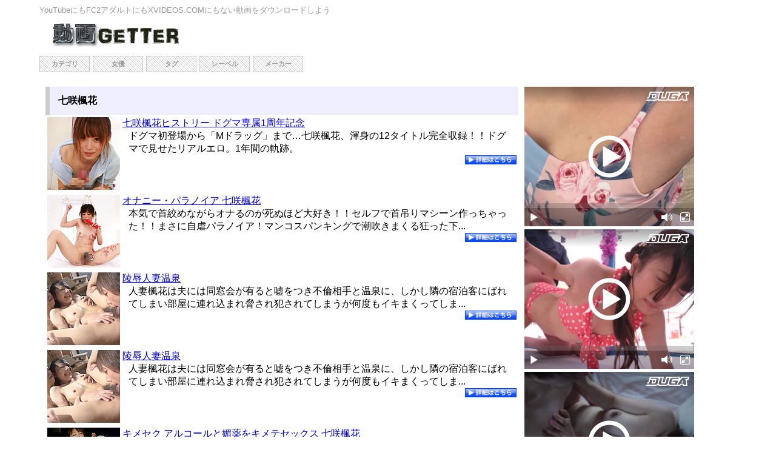

--- FILE ---
content_type: text/html
request_url: https://av.longseller.org/t/%E4%B8%83%E5%92%B2%E6%A5%93%E8%8A%B1.html
body_size: 4149
content:
<!DOCTYPE html>
<html lang="ja">
	<head>
<!-- Global Site Tag (gtag.js) - Google Analytics -->
<script async src="https://www.googletagmanager.com/gtag/js?id=UA-2414917-66"></script>
<script>
  window.dataLayer = window.dataLayer || [];
  function gtag(){dataLayer.push(arguments)};
  gtag('js', new Date());

  gtag('config', 'UA-2414917-66');
</script>
	<meta charset=utf-8 />
	<meta name="viewport" content="width=device-width, initial-scale=1" />
        <title>七咲楓花 - 動画ゲッター</title>
<link rel="canonical" href="https://av.longseller.org/t/七咲楓花.html">
<script src="https://ajax.googleapis.com/ajax/libs/jquery/1.9.1/jquery.min.js"></script>
<script src="//ad.duga.jp/flash/dugaflvplayer.js"></script>
<script src="/js/main2.js"></script>

<link rel="stylesheet" href="/css/main2.css" type="text/css" />
<link rel="shortcut icon" href="/image/favicon.ico">
<link rel="alternate" type="application/rss+xml" title="動画ゲッター Feed" href="/rss.xml" />


</head>
<body>

<div id="container">
<div id="header" >
<div id="header_description">YouTubeにもFC2アダルトにもXVIDEOS.COMにもない動画をダウンロードしよう</div>
<div id="header_logo"><a href="/"><img src="/image/logo.png" alt="動画ゲッター" /></a></div>
<div id="top_navi"><ul id="nav1"><li><a href="/category.html">カテゴリ</a></li><li><a href="/persons.html">女優</a></li><li><a href="/tag.html">タグ</a></li><li><a href="/label.html">レーベル</a></li><li><a href="/maker.html">メーカー</a></li></ul></div></div>


<div id="content">

<h3>七咲楓花</h3><table class="table_taglist"><tr class="tr_wrapper">
<td><div class="thumb_wrapper" data-id="dm-dogmappv-0068">
<div id="affimage-dogma-0068"><a href="//click.duga.jp/ppv/dm-dogmappv-0068/11700-01" target="_blank">
<img src="//pic.duga.jp/unsecure/dogma/0068/noauth/120x120.jpg" alt="七咲楓花ヒストリー ドグマ専属1周年記念" class="duga_thumb_img" onerror="duga_thumb_error(this)" data-id="dm-dogmappv-0068" />
</a></div>
</div></td>
<td><div class="in_list_title"><a href="http://click.duga.jp/ppv/dm-dogmappv-0068/11700-01">七咲楓花ヒストリー ドグマ専属1周年記念</a></div>
<div class="in_list_descr">ドグマ初登場から「Mドラッグ」まで…七咲楓花、渾身の12タイトル完全収録！！ドグマで見せたリアルエロ。1年間の軌跡。</div>
<div class="div_more"><a href="/s/dm-dogmappv-0068.html"><img src="/image/detail.gif" alt="つづきを読む" /></a></div>
</td>
</tr><tr class="tr_wrapper">
<td><div class="thumb_wrapper" data-id="dm-dogmappv-0053">
<div id="affimage-dogma-0053"><a href="//click.duga.jp/ppv/dm-dogmappv-0053/11700-01" target="_blank">
<img src="//pic.duga.jp/unsecure/dogma/0053/noauth/120x120.jpg" alt="オナニー・パラノイア 七咲楓花" class="duga_thumb_img" onerror="duga_thumb_error(this)" data-id="dm-dogmappv-0053" />
</a></div>
</div></td>
<td><div class="in_list_title"><a href="http://click.duga.jp/ppv/dm-dogmappv-0053/11700-01">オナニー・パラノイア 七咲楓花</a></div>
<div class="in_list_descr">本気で首絞めながらオナるのが死ぬほど大好き！！セルフで首吊りマシーン作っちゃった！！まさに自虐パラノイア！マンコスパンキングで潮吹きまくる狂った下...</div>
<div class="div_more"><a href="/s/dm-dogmappv-0053.html"><img src="/image/detail.gif" alt="つづきを読む" /></a></div>
</td>
</tr><tr class="tr_wrapper">
<td><div class="thumb_wrapper" data-id="sd-hibinoppv-0325">
<div id="affimage-hibino-0325"><a href="//click.duga.jp/ppv/sd-hibinoppv-0325/11700-01" target="_blank">
<img src="//pic.duga.jp/unsecure/hibino/0325/noauth/120x120.jpg" alt="陵辱人妻温泉" class="duga_thumb_img" onerror="duga_thumb_error(this)" data-id="sd-hibinoppv-0325" />
</a></div>
</div></td>
<td><div class="in_list_title"><a href="http://click.duga.jp/ppv/sd-hibinoppv-0325/11700-01">陵辱人妻温泉</a></div>
<div class="in_list_descr">人妻楓花は夫には同窓会が有ると嘘をつき不倫相手と温泉に、しかし隣の宿泊客にばれてしまい部屋に連れ込まれ脅され犯されてしまうが何度もイキまくってしま...</div>
<div class="div_more"><a href="/s/sd-hibinoppv-0325.html"><img src="/image/detail.gif" alt="つづきを読む" /></a></div>
</td>
</tr><tr class="tr_wrapper">
<td><div class="thumb_wrapper" data-id="sd-hibinomonth-0325">
<div id="affimage-hibino-0325"><a href="//click.duga.jp/month/sd-hibinomonth-0325/11700-01" target="_blank">
<img src="//pic.duga.jp/unsecure/hibino/0325/noauth/120x120.jpg" alt="陵辱人妻温泉" class="duga_thumb_img" onerror="duga_thumb_error(this)" data-id="sd-hibinomonth-0325" />
</a></div>
</div></td>
<td><div class="in_list_title"><a href="http://click.duga.jp/month/sd-hibinomonth-0325/11700-01">陵辱人妻温泉</a></div>
<div class="in_list_descr">人妻楓花は夫には同窓会が有ると嘘をつき不倫相手と温泉に、しかし隣の宿泊客にばれてしまい部屋に連れ込まれ脅され犯されてしまうが何度もイキまくってしま...</div>
<div class="div_more"><a href="/s/sd-hibinomonth-0325.html"><img src="/image/detail.gif" alt="つづきを読む" /></a></div>
</td>
</tr><tr class="tr_wrapper">
<td><div class="thumb_wrapper" data-id="dm-dogmappv-0042">
<div id="affimage-dogma-0042"><a href="//click.duga.jp/ppv/dm-dogmappv-0042/11700-01" target="_blank">
<img src="//pic.duga.jp/unsecure/dogma/0042/noauth/120x120.jpg" alt="キメセク アルコールと媚薬をキメテセックス 七咲楓花" class="duga_thumb_img" onerror="duga_thumb_error(this)" data-id="dm-dogmappv-0042" />
</a></div>
</div></td>
<td><div class="in_list_title"><a href="http://click.duga.jp/ppv/dm-dogmappv-0042/11700-01">キメセク アルコールと媚薬をキメテセックス 七咲楓花</a></div>
<div class="in_list_descr">七咲楓花がアルコールと媚薬をキメてセックス！！恥ずかしがり屋さんなのにチンポをおねだりしてきたり、目が座ってボーっとしたり、突然絶叫したりしていま...</div>
<div class="div_more"><a href="/s/dm-dogmappv-0042.html"><img src="/image/detail.gif" alt="つづきを読む" /></a></div>
</td>
</tr><tr class="tr_wrapper">
<td><div class="thumb_wrapper" data-id="dm-dogmappv-0039">
<div id="affimage-dogma-0039"><a href="//click.duga.jp/ppv/dm-dogmappv-0039/11700-01" target="_blank">
<img src="//pic.duga.jp/unsecure/dogma/0039/noauth/120x120.jpg" alt="M女全集" class="duga_thumb_img" onerror="duga_thumb_error(this)" data-id="dm-dogmappv-0039" />
</a></div>
</div></td>
<td><div class="in_list_title"><a href="http://click.duga.jp/ppv/dm-dogmappv-0039/11700-01">M女全集</a></div>
<div class="in_list_descr">ドグマ、M女の歴史が今、ここに完全収録！！SMと虐待の違い、これを見ればはっきり分かる！！ ※画像・音声に多少の乱れがあります</div>
<div class="div_more"><a href="/s/dm-dogmappv-0039.html"><img src="/image/detail.gif" alt="つづきを読む" /></a></div>
</td>
</tr><tr class="tr_wrapper">
<td><div class="thumb_wrapper" data-id="cr-hrcppv-0096">
<div id="affimage-hrc-0096"><a href="//click.duga.jp/ppv/cr-hrcppv-0096/11700-01" target="_blank">
<img src="//pic.duga.jp/unsecure/hrc/0096/noauth/120x120.jpg" alt="THE MASTER OF ニーソックス BEST" class="duga_thumb_img" onerror="duga_thumb_error(this)" data-id="cr-hrcppv-0096" />
</a></div>
</div></td>
<td><div class="in_list_title"><a href="http://click.duga.jp/ppv/cr-hrcppv-0096/11700-01">THE MASTER OF ニーソックス BEST</a></div>
<div class="in_list_descr">スカートとニーソックスが生み出す太もも。この、わずか10cmほどの『絶対領域』と呼ばれる素肌部分に魅せられる男子は多数と言われる。そんな『ニーソックス...</div>
<div class="div_more"><a href="/s/cr-hrcppv-0096.html"><img src="/image/detail.gif" alt="つづきを読む" /></a></div>
</td>
</tr><tr class="tr_wrapper">
<td><div class="thumb_wrapper" data-id="dm-dogmappv-0036">
<div id="affimage-dogma-0036"><a href="//click.duga.jp/ppv/dm-dogmappv-0036/11700-01" target="_blank">
<img src="//pic.duga.jp/unsecure/dogma/0036/noauth/120x120.jpg" alt="TOHJIRO的 密室調教 ドマゾ乳首ペット 七咲楓花" class="duga_thumb_img" onerror="duga_thumb_error(this)" data-id="dm-dogmappv-0036" />
</a></div>
</div></td>
<td><div class="in_list_title"><a href="http://click.duga.jp/ppv/dm-dogmappv-0036/11700-01">TOHJIRO的 密室調教 ドマゾ乳首ペット 七咲楓花</a></div>
<div class="in_list_descr">この生々しさを見ろ！！密室で撮りっぱなしが一番エロいんだ！！今の作られすぎたAVに、アンチテーゼ！サディスティックは愛から生まれる。</div>
<div class="div_more"><a href="/s/dm-dogmappv-0036.html"><img src="/image/detail.gif" alt="つづきを読む" /></a></div>
</td>
</tr><tr class="tr_wrapper">
<td><div class="thumb_wrapper" data-id="dm-dogmappv-0019">
<div id="affimage-dogma-0019"><a href="//click.duga.jp/ppv/dm-dogmappv-0019/11700-01" target="_blank">
<img src="//pic.duga.jp/unsecure/dogma/0019/noauth/120x120.jpg" alt="クリ勃起責め 潮吹き噴射ベスト" class="duga_thumb_img" onerror="duga_thumb_error(this)" data-id="dm-dogmappv-0019" />
</a></div>
</div></td>
<td><div class="in_list_title"><a href="http://click.duga.jp/ppv/dm-dogmappv-0019/11700-01">クリ勃起責め 潮吹き噴射ベスト</a></div>
<div class="in_list_descr">「女体マグニチュード・ボッキクリトリス直下型アクメ」シリーズから、クリトリス一点集中責めの快楽に美女達が悶絶アクメ・潮吹き大洪水を巻き起こす！噴射...</div>
<div class="div_more"><a href="/s/dm-dogmappv-0019.html"><img src="/image/detail.gif" alt="つづきを読む" /></a></div>
</td>
</tr><tr class="tr_wrapper">
<td><div class="thumb_wrapper" data-id="dm-dogmappv-0018">
<div id="affimage-dogma-0018"><a href="//click.duga.jp/ppv/dm-dogmappv-0018/11700-01" target="_blank">
<img src="//pic.duga.jp/unsecure/dogma/0018/noauth/120x120.jpg" alt="Mドラッグ 女体肉便器・連続強制フェラ・生中出し" class="duga_thumb_img" onerror="duga_thumb_error(this)" data-id="dm-dogmappv-0018" />
</a></div>
</div></td>
<td><div class="in_list_title"><a href="http://click.duga.jp/ppv/dm-dogmappv-0018/11700-01">Mドラッグ 女体肉便器・連続強制フェラ・生中出し</a></div>
<div class="in_list_descr">ドグマの真骨頂Mドラッグに七咲楓花が出演！史上最強のハードファックと噴射ゲロ・潮・失禁！噴射潮を自分の口で受け止めて飲み干し、己の噴射ゲロで窒息寸前...</div>
<div class="div_more"><a href="/s/dm-dogmappv-0018.html"><img src="/image/detail.gif" alt="つづきを読む" /></a></div>
</td>
</tr><tr class="tr_wrapper">
<td><div class="thumb_wrapper" data-id="dm-dogmappv-0006">
<div id="affimage-dogma-0006"><a href="//click.duga.jp/ppv/dm-dogmappv-0006/11700-01" target="_blank">
<img src="//pic.duga.jp/unsecure/dogma/0006/noauth/120x120.jpg" alt="縄犯・美少女 七咲楓花" class="duga_thumb_img" onerror="duga_thumb_error(this)" data-id="dm-dogmappv-0006" />
</a></div>
</div></td>
<td><div class="in_list_title"><a href="http://click.duga.jp/ppv/dm-dogmappv-0006/11700-01">縄犯・美少女 七咲楓花</a></div>
<div class="in_list_descr">縄の世界で、楓花、変態性全開。究極のM女誕生！！鼻責め、首絞めでも、白目イキまくり、バイブ尻スパンキング・水責めでも昇天！！</div>
<div class="div_more"><a href="/s/dm-dogmappv-0006.html"><img src="/image/detail.gif" alt="つづきを読む" /></a></div>
</td>
</tr><tr class="tr_wrapper">
<td><div class="thumb_wrapper" data-id="dj-cformatppv-0341">
<div id="affimage-cformat-0341"><a href="//click.duga.jp/ppv/dj-cformatppv-0341/11700-01" target="_blank">
<img src="//pic.duga.jp/unsecure/cformat/0341/noauth/120x120.jpg" alt="秘密の花園 ～あしうら～ FUUKA NANA RISA AIKA" class="duga_thumb_img" onerror="duga_thumb_error(this)" data-id="dj-cformatppv-0341" />
</a></div>
</div></td>
<td><div class="in_list_title"><a href="http://click.duga.jp/ppv/dj-cformatppv-0341/11700-01">秘密の花園 ～あしうら～ FUUKA NANA RISA AIKA</a></div>
<div class="in_list_descr">綺麗なお姉さんの足裏は好きですか？こんな風になってますよ？普段なかなか見ることのできない足裏。足の裏フェチの中でも、奥深いものがあり、普段見られな...</div>
<div class="div_more"><a href="/s/dj-cformatppv-0341.html"><img src="/image/detail.gif" alt="つづきを読む" /></a></div>
</td>
</tr><tr class="tr_wrapper">
<td><div class="thumb_wrapper" data-id="gd-zettonppv-0046">
<div id="affimage-zetton-0046"><a href="//click.duga.jp/ppv/gd-zettonppv-0046/11700-01" target="_blank">
<img src="//pic.duga.jp/unsecure/zetton/0046/noauth/120x120.jpg" alt="ナースコール 第5病棟 ＋担当＋ふうかさん" class="duga_thumb_img" onerror="duga_thumb_error(this)" data-id="gd-zettonppv-0046" />
</a></div>
</div></td>
<td><div class="in_list_title"><a href="http://click.duga.jp/ppv/gd-zettonppv-0046/11700-01">ナースコール 第5病棟 ＋担当＋ふうかさん</a></div>
<div class="in_list_descr">清楚系ロリナースのふうかちゃんが診察室で大悶絶！肉棒を裏スジから舐め上げ喉の奥まで咥え込み隅々まで入念にフェラ治療。チングリ手コキ金玉肛門舐めで股...</div>
<div class="div_more"><a href="/s/gd-zettonppv-0046.html"><img src="/image/detail.gif" alt="つづきを読む" /></a></div>
</td>
</tr><tr class="tr_wrapper">
<td><div class="thumb_wrapper" data-id="dj-cformatppv-0303">
<div id="affimage-cformat-0303"><a href="//click.duga.jp/ppv/dj-cformatppv-0303/11700-01" target="_blank">
<img src="//pic.duga.jp/unsecure/cformat/0303/noauth/120x120.jpg" alt="FANTASTIC SELF-TORMENT" class="duga_thumb_img" onerror="duga_thumb_error(this)" data-id="dj-cformatppv-0303" />
</a></div>
</div></td>
<td><div class="in_list_title"><a href="http://click.duga.jp/ppv/dj-cformatppv-0303/11700-01">FANTASTIC SELF-TORMENT</a></div>
<div class="in_list_descr">4人の美しい女達が、手錠をはめながら…パンストで…ビニール袋を被りながら… 首しめ、そして窒息…結末すら予想できない世界。画面に広がる。美しい女の苦悶の...</div>
<div class="div_more"><a href="/s/dj-cformatppv-0303.html"><img src="/image/detail.gif" alt="つづきを読む" /></a></div>
</td>
</tr><tr class="tr_wrapper">
<td><div class="thumb_wrapper" data-id="es-emuseppv-0042">
<div id="affimage-emuse-0042"><a href="//click.duga.jp/ppv/es-emuseppv-0042/11700-01" target="_blank">
<img src="//pic.duga.jp/unsecure/emuse/0042/noauth/120x120.jpg" alt="人妻専門猥褻治療院" class="duga_thumb_img" onerror="duga_thumb_error(this)" data-id="es-emuseppv-0042" />
</a></div>
</div></td>
<td><div class="in_list_title"><a href="http://click.duga.jp/ppv/es-emuseppv-0042/11700-01">人妻専門猥褻治療院</a></div>
<div class="in_list_descr">閑静な住宅街にある、こじんまりとした治療院。患者には人妻がやけに目立つが、それにはイケナイ理由があった。ここで行われているのはマッサージという名の...</div>
<div class="div_more"><a href="/s/es-emuseppv-0042.html"><img src="/image/detail.gif" alt="つづきを読む" /></a></div>
</td>
</tr></table><div id="more_area"></div><div id="read_more">もっと読む</div><input type="hidden" id="mode" value="tag" /><input type="hidden" id="next" value="1" /><input type="hidden" id="word" value="七咲楓花" /></div><!-- content -->


<div id="side">

<div id="side_ad_area1"></div>
<script src="/js/sidemenu.js"></script>
<div id="side_ad_area2"></div>
<div id="side_link">
<a href="//sample.longseller.org/">動画サンプル</a><br />
<a href="//xvideos.longseller.org/">cvideos アダルト動画</a>
<a href="//blog.mgwr.org/">のブログ大人版</a>
</div>

<div class="div_socialbutton">
	<div id="hatena" class="div_socialbutton_one"></div>
	<div id="twitter" class="div_socialbutton_one"></div>
	<div id="facebook_like" class="div_socialbutton_one"></div>
</div>
<script src="/js/jquery.socialbutton-1.9.1.min.js"></script>
</div><!-- side -->

<div id="footer">

<address>Copyright &copy; 2011- 動画ゲッター All Rights Reserved.</address>
</div>
</div><!-- container -->

</body>
</html>

--- FILE ---
content_type: text/css
request_url: https://av.longseller.org/css/main2.css
body_size: 1340
content:
@charset ‘UTF-8′;body{font-family:'ヒラギノ角ゴ Pro W3','Hiragino Kaku Gothic Pro','メイリオ',Meiryo,'ＭＳ Ｐゴシック',sans-serif}#container{margin:0 auto;background-image:none;background-image:url();background-color:#FFF}#header{width:100%;height:130px}#content{float:left}#side{float:left}#footer{width:100%;clear:both}@media (min-width:480px){#container{width:1150px}#content{width:800px}#side{width:350px}}@media (max-width:489px){#container{width:100%;line-height:2}#content{width:95%}#side{width:95%}}#header_logo{padding-top:10px;margin-left:20px}#header h2{font-size:small;font-weight:400;color:#888;margin-top:-2px}#header_picture{position:absolute;top:-200px;left:-200px;z-index:500}#content h2{border-top:1px solid #ccc;border-bottom:1px solid #ccc;font-size:medium;color:333366}#content h3{background:#eef;border-left:7px solid #ccc;font-size:medium}@media (min-width:480px){#header h2{margin-left:30px}#content h2{padding:.8em .9em;margin:5px 10px 0 10px}#content h3{padding:.8em .9em;margin:5px 10px 0 10px}#header_item_description{padding-bottom:20px}}@media (max-width:489px){.header_item_description_sp{font-size:small;font-weight:400;color:#888;margin-top:-2px}#content h2{padding:.2em .2em}#content h3{padding:.2em .5em;margin:5px 0 5px 0}#header_item_description{clear:both}}#nav1,#nav1 *{font:bold 11px Verdana,sans-serif}ul#nav1{list-style:none;text-align:center;margin:1em 0;padding:0 0 2em 0}ul#nav1 li{padding:0;width:8em;float:left}ul#nav1 li a{margin:0 5px 0 0;padding:5px;display:block;border:1px solid #ccc;text-decoration:none;background:#fff url(../image/slash_gray.png) repeat left top;color:#999;font-weight:700}ul#nav1 li a:hover,ul#nav1 li a#current{background:#fff url(../image/bg_stripe_dark.png) repeat left top;color:#fff}#header_description{font-size:small;color:#999}.table_product_image_descr td{vertical-align:top;padding:5px;color:#333}#table_product_image_descr tr{vertical-align:top}img{border-width:0}table.table_product_info{border:1px #E3E3E3 solid;border-collapse:collapse;border-spacing:0}table.table_product_info th{padding:5px;border:#E3E3E3 solid;border-width:0 0 1px 1px;background:#F5F5F5;font-weight:400;line-height:120%;text-align:center;font-size:small}table.table_product_info td{padding:2px 10px 2px 10px;border:1px #E3E3E3 solid;border-width:0 0 1px 1px;text-align:right}@media (min-width:480px){table.table_product_info{margin-bottom:20px;margin-left:5px}.video_code{margin-bottom:20px}.go_sample{width:320px}.table_taglist{padding:0 10px 0 10px}.table_person_list{padding:0 10px 0 10px}.column_list_cell{width:250px}.column_list_table{margin:10px 0 0 10px}#show_list_area{padding:5px 10px 5px 20px}#read_more{margin:10px 200px 20px 200px}}@media (max-width:489px){table.table_product_info{margin:5px 0 5px 5px}.video_code{margin-bottom:5px}.go_sample{width:300px}.table_taglist{padding:0 5px 0 5px}.table_person_list{padding:0 5px 0 5px}.column_list_cell{width:30%}.column_list_table{margin:5px 0 0 5px}#show_list_area{padding:5px}#read_more{margin:10px 20px 20px 20px}}#kz_words{font-size:small;color:#555;padding:10px}.video_code{margin-left:5px}.div_more{text-align:right}#related_video_area{padding:3px 20px 3px 20px}.go_sample{text-align:right;border-top:#333 double 3px;border-bottom:#333 double 3px;background-color:#DDD;font-size:small;padding:2px 5px 2px 0;margin-left:5px}.table_taglist td{vertical-align:top}table_person_list td{vertical-align:top}.in_list_descr{padding:0 10px 0 10px}#footer address{text-align:center;margin-top:20px;font-size:small;color:#666}#all_tag_area{padding:5px 10px 5px 20px}#side_menu_person_area{margin-bottom:20px;white-space:pre;white-space:pre-wrap;white-space:pre-line;white-space:-pre-wrap;white-space:-o-pre-wrap;white-space:-moz-pre-wrap;white-space:-hp-pre-wrap;word-wrap:break-word}#side_menu_person_more,#side_menu_tag_more{text-align:right;font-size:small}#side h5{background:#eee;border-left:7px solid #ccc;padding:.8em .9em}.side_ad{margin-top:3px;margin-bottom:3px}#show_list_area td{vertical-align:top;padding:2px;color:#333}.show_list_descr{padding-left:15px}.divPager{text-align:center;font-size:small;margin:5px 0 5px 0}#read_more{text-align:center;color:#fff;background-color:#eb6100;border-radius:100vh}#read_more:hover{color:#fff;background:#f56500}#side_link{margin-top:20px;font-size:small}.side_video{margin:5px 0 5px 0}.duga_thumb_img{width:120px;height:120px}.tag{margin:5px}